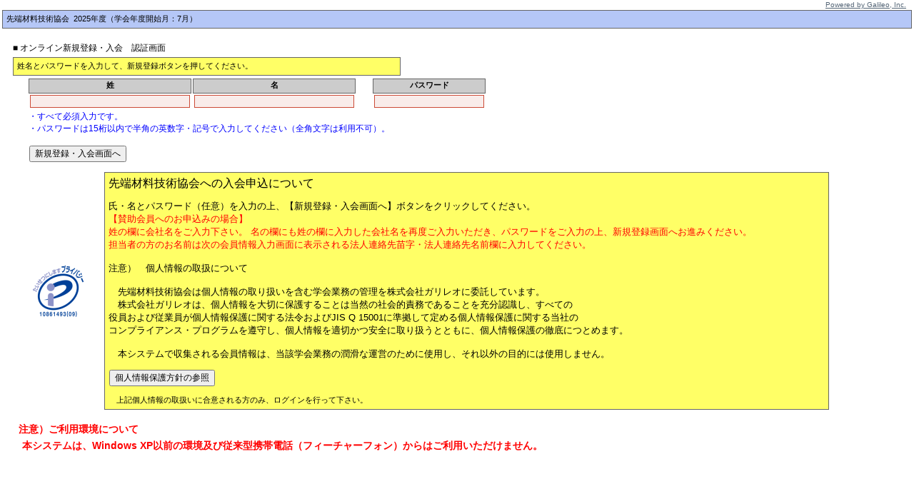

--- FILE ---
content_type: text/html;charset=UTF-8
request_url: https://service.gakkai.ne.jp/society-member/auth/enroll/SAMPE
body_size: 8627
content:
<!DOCTYPE HTML PUBLIC "-//W3C//DTD HTML 4.01 Transitional//EN">
<html>
<head>
 
<meta name="robots" content="none" />
<meta http-equiv="X-UA-Compatible" content="IE=edge" />
<meta http-equiv="Content-Type" content="text/html; charset=UTF-8">
<meta http-equiv="Pragma" content="no-cache">
<meta http-equiv="Cache-Control" content="no-cache">
<meta http-equiv="Expires" content="0">
<link rel="stylesheet" type="text/css" href="/society-member/style.css?20240827b">
<link rel="stylesheet" type="text/css" href="/society-member/jquery-ui/jquery-ui.css">
<script type="text/javascript" src="/society-member/jquery.js?20130715"></script>
<script type="text/javascript" src="/society-member/jquery-ui/jquery-ui.js"></script>
<script type="text/javascript" src="/society-member/jquery-ui/datepicker-ja.js?20150526"></script>
<script type="text/javascript" src="/society-member/common/common.js?20200803"></script>
<title>SOLTI | 先端材料技術協会</title>
</head>

<body link="blue" alink="blue" vlink="blue" >
<style type="text/css">
#overlay{
	background-color: white;
	display: block;
	height: 100%;
	left: 0;
	opacity: 0;
	position: fixed;
	top: 0;
	visibility: visible;
	width: 100%;
	z-index: 9999;
}
</style>
<div id="overlay"></div>

<script type="text/javascript">
<!--
	var appName = "/society-member";

	if(document.cookie.indexOf("BACK=true") == -1){
		var prevPageHistoryLength = 0;
		
		var nowPageHistoryLength = history.length;
		if(document.all){
						nowPageHistoryLength -= 1;
		}
		if(prevPageHistoryLength > 0 && nowPageHistoryLength - 2 > prevPageHistoryLength){
			window.alert("ブラウザーの「戻る」ボタンは使わないでください。代わりに画面最下部のボタンを使用してください。");
			document.cookie = "BACK=true";
			history.forward();
		}
	}else{
		document.cookie = "BACK=false";
	}

				var isDisableButtons = true;
//-->
</script>

<div id="credit">
	<a href="http://www.galileo.co.jp/" target="_blank" id="credit-link">Powered by Galileo, Inc.</a>
</div>

<noscript>
	<font color="red" size=5>JavaScriptが無効なブラウザーではSOLTIをお使いいただくことはできません</font>
</noscript>
<table width="100%">
	<tr>
		<td id="main_menu">
			先端材料技術協会&nbsp;&nbsp;2025年度（学会年度開始月：7月）
		</td>
	</tr>
</table>

<div id="content">

<form name="loginForm" method="post" action="/society-member/auth/enroll">
	<input type="hidden" name="page" value="enrollStep1" />

	<table class="form" >
		<tr>
			<td colspan="3" class="condition">
				■ オンライン新規登録・入会　認証画面
			</td>
		</tr>
		<tr>
			<td colspan="3" class="condition">
				<div class="error"></div>
				<div class="message"></div>
				<div class="notice">姓名とパスワードを入力して、新規登録ボタンを押してください。</div>
			</td>
		</tr>

		<tr>
			<td colspan="3">
				<table style="margin-left:20px;">
					<tr>
						<th>姓</th>
						<th>名</th>
						<td rowspan="4" width="20"></td>
						<th>パスワード</th>
					</tr>
					<tr>
						<td class="condition">
							<input type="text" class="required" name="nameSir" value="" size="30" />
							<div class="error"></div>
						</td>
						<td class="condition">
							<input type="text" class="required" name="nameGiven" value="" size="30" />
							<div class="error"></div>
						</td>
						<td class="condition">
							<input type="text" class="required" name="idPassword" value="" maxlength="15" />
							<div class="error"></div>
						</td>
					</tr>
					<tr>
						<td colspan="4" class="condition">
							<div class="blue">・すべて必須入力です。</div>
							<div class="blue">・パスワードは15桁以内で半角の英数字・記号で入力してください（全角文字は利用不可）。</div>
							<br>
							<input type="submit" name="command" value="新規登録・入会画面へ" />
						</td>
					</tr>
				</table>
			</td>
		</tr>
	</table>

</form>


	<table style="margin-top: 7px;">
		<tr>
			<td style="vertical-align: middle; width: 10%; height: 100px">
				<a href="http://privacymark.jp/" target="_blank"><img src="https://www.galileo.co.jp/images/policy-mark_75x75_convert.png" alt="プライバシーマーク" border=0></a>
			</td>
			<td class="notice">
				<div style="font-size: 12pt; font: bold;">先端材料技術協会への入会申込について</div>
				<br/>
				<div style="font-size: 10pt;">氏・名とパスワード（任意）を入力の上、【新規登録・入会画面へ】ボタンをクリックしてください。<br>
<font color=red>【賛助会員へのお申込みの場合】<br>姓の欄に会社名をご入力下さい。
名の欄にも姓の欄に入力した会社名を再度ご入力いただき、パスワードをご入力の上、新規登録画面へお進みください。<br>
担当者の方のお名前は次の会員情報入力画面に表示される法人連絡先苗字・法人連絡先名前欄に入力してください。</font>
<br>
<br>
注意）　個人情報の取扱について<br>
<br>
　先端材料技術協会は個人情報の取り扱いを含む学会業務の管理を株式会社ガリレオに委託しています。<br>
　株式会社ガリレオは、個人情報を大切に保護することは当然の社会的責務であることを充分認識し、すべての<br>
役員および従業員が個人情報保護に関する法令およびJIS Q 15001に準拠して定める個人情報保護に関する当社の<br>
コンプライアンス・プログラムを遵守し、個人情報を適切かつ安全に取り扱うとともに、個人情報保護の徹底につとめます。<br>
<br>
　本システムで収集される会員情報は、当該学会業務の潤滑な運営のために使用し、それ以外の目的には使用しません。<br></div>
					<br/>
					<div>
	    				<input type="button" value="個人情報保護方針の参照" onclick="window.open('http://www.galileo.co.jp/japanese/entry/privacypolicy', '_blank');">
					</div>
					<br/>
					<div>　上記個人情報の取扱いに合意される方のみ、ログインを行って下さい。</div>
			</td>
		</tr>
	</table>
	<div class="red bold" style="margin-top: 7px; padding: 10px;">
		<div>注意）ご利用環境について</div>
		<div style="margin: 5px 0 0 5px;">
			本システムは、Windows XP以前の環境及び従来型携帯電話（フィーチャーフォン）からはご利用いただけません。
		</div>
	</div>

</div>
	

<form name="httpPostForm" method="post" action="">
	<input type="hidden" name="resetIdGroupProgram" value="" />
</form>
<script type="text/javascript">
<!--
	function httpPost(_postUrl, _isReset){
		httpPostForm.action = _postUrl;
		httpPostForm.resetIdGroupProgram.value = _isReset;
		httpPostForm.submit();
	}
	
	var aTags = document.getElementsByTagName("a");
	for(i = 0; i < aTags.length; i++){
		if(aTags[i].getAttribute("href").indexOf("/society-member") == 0
				&& aTags[i].getAttribute("target") != "_blank"){
			var resetIdGroupProgram = "";
			if($(aTags[i]).hasClass("resetIdGroupProgram")){
				resetIdGroupProgram = "on";
			}			
			aTags[i].setAttribute("href", "javascript:httpPost('" + aTags[i].getAttribute("href") + "', '" + resetIdGroupProgram + "');");
		}
	}
//-->
</script>


<script type="text/javascript">
<!--
	var keyOfOneTimeToken = "parameterOfOneTimeToken";
	var valueOfOneTimeToken = "48ed468c92662946";
	
	var keyOfHistoryLength = "historyLength";
	var valueOfHistoryLength = history.length;
	
	var keyOfIdGroup = "parameterOfGroupId";
	var valueOfIdGroup = "-1";
	
	for(i = 0; i < document.forms.length; i++){
		var elemOfOneTimeToken = document.createElement("input");
    	elemOfOneTimeToken.type = "hidden";
    	elemOfOneTimeToken.name = keyOfOneTimeToken;
		elemOfOneTimeToken.value = valueOfOneTimeToken;
		document.forms[i].appendChild(elemOfOneTimeToken);
		
		var elemOfHistoryLength = document.createElement("input");
    	elemOfHistoryLength.type = "hidden";
    	elemOfHistoryLength.name = keyOfHistoryLength;
		elemOfHistoryLength.value = valueOfHistoryLength;
		document.forms[i].appendChild(elemOfHistoryLength);
		
		var elemOfIdGroup = document.createElement("input");
    	elemOfIdGroup.type = "hidden";
    	elemOfIdGroup.name = keyOfIdGroup;
		elemOfIdGroup.value = valueOfIdGroup;
		document.forms[i].appendChild(elemOfIdGroup);
		
				document.forms[i].setAttribute("autocomplete", "off");
	}
//-->
</script>
</body>
</html>


--- FILE ---
content_type: text/css
request_url: https://service.gakkai.ne.jp/society-member/style.css?20240827b
body_size: 11340
content:
body {
	font: normal 10pt Verdana, Arial, Helvetica, sans-serif;
	font-size: 14px;
	margin-top: 1px;
	margin-left: 1px;
	margin-right: 1px;
}

form {
	margin-top:0px;
	margin-bottom:0px;
}

table {
	font: normal 12px Verdana, Arial, Helvetica, sans-serif;
	border-width: 0px;
	margin: 0px;
	padding: 0px;
}

table.noBorderSpace {
	border-spacing: 1px;
}

input, textarea {
	font: normal 12px Verdana, Arial, Helvetica, sans-serif;
}

td input, td select {
	margin: 0px 2px 0px 2px;
}

input[type="button"], input[type="submit"], button {
	padding: 1px 6px;
	margin: 1px;
	white-space: nowrap;
}

.wide-padding {
	padding-left: 1rem !important;
	padding-right: 1rem !important;
}

table.interlinear-tall {
	font: normal 12px Verdana, Arial, Helvetica, sans-serif;
	border-width: 0px;
	margin: 0px;
	padding: 0px;
	margin-top: 5px;
	margin-bottom: 5px;
	line-height: 110%;
}

table.interlinear-short {
	font: normal 12px Verdana, Arial, Helvetica, sans-serif;
	border-width: 0px;
	margin: 0px;
	padding: 0px;
	margin-top: -2px;
	margin-bottom: -2px;
}

tr.underlinedHeaderRow {

}

tr.underlinedHeaderRow td {
	text-decoration:underline;
}

th {
	background-color: #cccccc;
	font-size: 90%;
	border: 1pt solid #666666;
	vertical-align: middle;
	padding: 0px 5px 0px 5px;
	white-space: nowrap;
	height: 21px;
	border-width: 1px;
}

th.space {
	padding-left: 10px;
	padding-right: 10px;
	border-width: 1px;
}

th.back-blue {
	background-color: #aabbee;
	font-size: 80%;
	border: 1pt solid #666666;
	vertical-align: middle;
	border-width: 1px;
}

th.left {
	font-size: 80%;
	border: 1pt solid #666666;
	padding-left: 7px;
	text-align: left;
	vertical-align: middle;
	border-width: 1px;
}

th.space-right {
	font-size: 100%;
	margin: 0px;
	padding: 0px;
	padding-right: 7px;
	padding-left: 15px;
	text-align: right;
	vertical-align: middle;
	border-width: 1px;
}

th.normal_font {
	font-size: 100%;
	border: 1pt solid #666666;
	vertical-align: middle;
	border-width: 1px;
}

th.high-blue{
	background-color: #aabbee;
	font-size: 100%;
	border: 1pt solid #666666;
	vertical-align: middle;
	text-align: left;
	padding-left: 7px;
	height: 20px;
	border-width: 1px;
}

th.high-red{
	background-color: #FACCA7;
	font-size: 120%;
	font-weight: bold;
	border: 1pt solid #666666;
	vertical-align: middle;
	text-align: left;
	padding-left: 7px;
	padding-right: 7px;
	height: 25px;
	border-width: 1px;
}

th.high-left-blue-big {
	background-color: #ccccff;
	font-size: 100%;
	border: 1pt solid #666666;
	vertical-align: middle;
	text-align: left;
	padding: 5px;
	line-height: 150%;
	border-width: 1px;
}

td {
	border-width: 0px;
	margin: 0px;
	padding: 0px;
	text-align: center;
	vertical-align: top;
}

td.high{
	height: 20px;
}

td.condition {
	border-width: 0px;
	margin: 0px;
	padding: 0px;
	text-align: left;
	vertical-align: top;
}

td.left-top {
	border-width: 0px;
	margin: 0px;
	padding: 0px;
	text-align: left;
	vertical-align: top;
}

td.left-top-space-bottom {
	border-width: 0px;
	margin: 0px;
	padding: 0px;
	padding-bottom:5px;
	text-align: left;
	vertical-align: top;
}

td.center-top {
	border-width: 0px;
	margin: 0px;
	padding: 0px;
	text-align: center;
	vertical-align: top;
}

td.left-top-bold {
	border-width: 0px;
	margin: 0px;
	padding: 0px;
	text-align: left;
	vertical-align: top;
	font-weight: bold;
}

td.condition_highlight {
	border-width: 0px;
	margin: 0px;
	padding: 0px;
	text-align: left;
	vertical-align: top;
	text-decoration: underline;
	font-weight: bold;
}

td.left-highlight2 {
	background-color: #eeee88;
	border-width: 0px;
	margin: 0px;
	padding: 0px;
	text-align: left;
	vertical-align: top;
}

td.right-highlight {
	border-width: 0px;
	margin: 0px;
	padding: 0px;
	text-align: right;
	vertical-align: top;
	text-decoration: underline;
	font-weight: bold;
}

td.right-highlight2 {
	background-color: #eeee88;
	border-width: 0px;
	margin: 0px;
	padding: 0px;
	text-align: right;
	vertical-align: top;
}

td.center_highlight {
	border-width: 0px;
	margin: 0px;
	padding: 0px;
	text-align: center;
	vertical-align: top;
	text-decoration: underline;
	font-weight: bold;
}

td.left-middle {
	border-width: 0px;
	margin: 0px;
	padding: 0px;
	text-align: left;
	vertical-align: middle;
}

td.right-middle {
	border-width: 0px;
	margin: 0px;
	padding: 0px;
	text-align: right;
	vertical-align: middle;
}

td.right-middle-top {
	border-width: 0px;
	margin: 0px;
	padding: 0px;
	text-align: right;
	vertical-align: top;
}

td.center-middle {
	border-width: 0px;
	margin: 0px;
	padding: 0px;
	text-align: center;
	vertical-align: middle;
}

td.space {
	border-width: 0px;
	margin: 0px;
	padding: 0px;
	padding-right: 7px;
	padding-left: 7px;
	text-align: center;
	vertical-align: middle;
}

td.space-left {
	border-width: 0px;
	margin: 0px;
	padding: 0px;
	padding-right: 7px;
	padding-left: 7px;
	text-align: left;
	vertical-align: middle;
}

td.space-left-top {
	border-width: 0px;
	margin: 0px;
	padding: 0px;
	padding-right: 7px;
	padding-left: 7px;
	text-align: left;
	vertical-align: top;
}

td.wide-space-left {
	border-width: 0px;
	margin: 0px;
	padding: 0px;
	padding-right: 7px;
	padding-left: 17px;
	text-align: left;
	vertical-align: middle;
}

td.blockHeader-results
{
	border-width: 0px;
	margin: 0px;
	padding: 0px;
	padding-top:10px;
	text-align: left;
	vertical-align: top;
}
td.blockHeader-resultsDetails
{
	border-width: 0px;
	margin: 0px;
	padding: 0px;
	padding-top:5px;
	padding-bottom:3px;
	text-align: left;
	vertical-align: top;
	color:#0000DD;
}
span.blockHeader-name{
	color:#0000DD;
}
td.wide-space-left-top {
	border-width: 0px;
	margin: 0px;
	padding: 0px;
	padding-right: 7px;
	padding-left: 17px;
	text-align: left;
	vertical-align: top;
}

td.space-right {
	border-width: 0px;
	margin: 0px;
	padding: 0px;
	padding-right: 7px;
	padding-left: 7px;
	text-align: right;
	vertical-align: middle;
}

#credit {
	font-size: 70%;
	color: #556677;
	text-align: right;
	margin-right: 10px;
}

#logout {
	text-align: right;
	margin-right: 10px;
}

#credit-link {
	color: #556677;
	text-decoration: none;
	text-decoration: underline;
}

#blue-link {
	color: blue;
}

#root_menu {
	background-color: #89ade4;
	border: 1pt solid #666666;
	font-size: 90%;
	margin: 3px;
	padding: 5px;
	text-align: left;
	vertical-align: middle;
	border-width: 1px;
}

#main_menu {
	background-color: #b5c7f7;
	border: 1pt solid #666666;
	font-size: 90%;
	margin: 3px;
	padding: 5px;
	text-align: left;
	vertical-align: middle;
	border-width: 1px;
}

#sub_menu {
	background-color: #b3b3b3;
	border: 1pt solid #666666;
	font-size: 90%;
	margin: 3px;
	padding: 5px;
	text-align: left;
	vertical-align: middle;
	border-width: 1px;
}

#gray_menu {
	background-color: #c0c0c0;
	border: 1pt solid #666666;
	font-size: 90%;
	margin: 3px;
	padding: 5px;
	text-align: left;
	vertical-align: middle;
	border-width: 1px;
}

#society_name {
	background-color: #c0c0c0;
	font-size: 120%;
	padding: 3px 3px 3px 10px;
	text-align: left;
	vertical-align: middle;
}

input.btn1 {
	border-top: 3px double #cccccc;
	border-right: 3px double #333333;
	border-bottom: 3px double #333333;
	border-left: 3px double #cccccc;
	font-weight: bold;
	width: 200px;
}

#content {
	margin: 15px;
}

.message {
	color: blue;
	font-size: 14px;
	font-weight: bold;
	margin: 2px 4px;
}

.warning {
	color: #ff517c;
	font-size: 14px;
	font-weight: normal;
	margin: 2px 4px;
	text-align: left;
}

.error {
	color: red;
	font-size: 14px;
	font-weight: bold;
	margin: 2px 4px;
	text-align: left;
}

.remark {
	background-color: #eeddcc;
	border: 1pt solid #666666;
	font-size: 90%;
	width: 200px;
	text-align: left;
}

.notice {
	background-color: #ffff66;
	border: 1pt solid #666666;
	font-size: 90%;
	width: 80%;
	text-align: left;
	padding: 5px;
	border-width: 1px;
}

.noticeWithoutWidth {
	background-color: #ffff66;
	border: 1pt solid #666666;
	font-size: 90%;
	text-align: left;
	padding: 5px;
	border-width: 1px;
}

.boldNotice {
	background-color: #ffff66;
	border: 1pt solid #666666;
	font-size: 100%;
	font-weight:bold;
	width: 80%;
	text-align: left;
	padding: 5px;
	border-width: 1px;
}

.section {
	color: #0000cc;
	font-size: 90%;
	font-weight: bold;
}

.font-small-bold {
	font-size: 80%;
	font-weight: bold;
}

.member_id {
	font-size: 140%;
	font-weight: bold;
}

td.summary_sum {
	border-width: 0px;
	margin: 0px;
	padding: 0px;
	padding-right: 7px;
	padding-left: 15px;
	text-align: right;
	vertical-align: middle;
	font-weight: bold;
}

td.summary_sum_underline {
	border-width: 0px;
	margin: 0px;
	padding: 0px;
	padding-right: 7px;
	padding-left: 15px;
	text-align: right;
	vertical-align: middle;
	font-weight: bold;
	text-decoration: underline;
}

.blue {
	color: blue;
}

.red {
	color: red;
}

.gray {
	color: gray;
}

.font-big {
	font-size: 120%;
}

.bold {
	font-weight:bold;
}

.left-middle {
	text-align: left;
	vertical-align: middle;
}

input.text-right {
	text-align:right;
}

table.electionActors {
	width:90%;
	font: normal 12px Verdana, Arial, Helvetica, sans-serif;
	border-width: 0px;
	margin: 0px;
	padding: 0px 0px 0px 20px;
}

table.electionActors tr{
	width:100%;
}

table.electionActors td{
	width:20%;
	text-align:left;
}

table.electionActors td.areaHeader{
	width:20%;
	padding-top:10px;
}
table.electionActors td.areaHeaderFiller{
	width:80%;
}

div.header{
	font: normal 12px Verdana, Arial, Helvetica, sans-serif;
	background-color: #d6d6d6;
	vertical-align: middle;
	font-weight:bold;
	text-align:center;
	margin:0px 0px 0px 0px;
	padding:0px 0px 0px 0px;
	border: 1px solid #666666;
}

.background_gray{
	background-color: #c0c0c0;
}

span.statusResult3{
	color:red;
}

span.statusResult4{
	color:blue;
}

div.survey-confirm-text-box{
	width:400px;
}

.fullWidth {
	width:100%;
}

#submitedTranscripts td{
	text-align:left;
}

ul.notes{
	margin-top:5px;
	margin-bottom:5px;
	padding-left:5px;
	color:blue;
	list-style:none;
}

.englishPageHeader {
	font-weight:bold;
	font-size:16px;
}

.underline {
	text-decoration: underline;
}

textarea.autoResize {
	overflow: auto;
	height: 30px;
	width: 450px;
}

li{
	line-height:20px;
}

div.line {
	border-bottom: 1px solid gray;
}

.checkpoint {
	border-width: 0px;
	margin: 0px;
	padding: 2px 7px;
	text-align: left;
	vertical-align: middle;
	background-color: #ccccff;
}

.quantitativeEvaluationHeader {
	background-color: #c0c0c0;
	padding: 2px 7px;
	border: 1pt solid #666666;
	font-weight: bold;
	font-size:90%;
}

.generalCommentProof {
	background-color: lemonchiffon;
	font-size: 90%;
	width: 80%;
	text-align: left;
	vertical-align: top;
	padding-top: 5px;
	padding-bottom: 10px;
	padding-left: 5px;
	padding-right: 5px;
}

.paging {
	border: 1px solid #ddd;
	display: block;
	min-width: 2em;
	padding: 3px 0px;
}

.pagingSelected {
	background: #eee;
	font-weight: bold;
}

#ui-datepicker-div.noDays table {
    display:none;
}

#ui-datepicker-div.noDays {
    padding-bottom: 0.2em;
}

.ui-datepicker-trigger{
	padding: 0;
	margin: 0 5px -5px 2px;
	display: inline;
	width: 20px;
}

.required {
	border: 1px solid #cc4b37 !important;
}

.required:not(.filled) {
	background-color: #f9ecea;
}

.previewWithItalic{
    font-family: "MS Pゴシック", "MS PGothic", sans-serif;
    line-height: 120%;
}

.pageName{
	font-size: 250%;
	padding-bottom: 10px !important;
}

tbody.nth tr:nth-of-type(2n){
   background-color: lightblue;
}

--- FILE ---
content_type: text/javascript
request_url: https://service.gakkai.ne.jp/society-member/common/common.js?20200803
body_size: 9755
content:
// ページロード後に実行する関数を定義する
$(function(){
	removeOverlay();
	
	// select.autoResize
	var selectOptionsCount = 3;
	$("select.autoResize").attr("size", selectOptionsCount);
	$("select.autoResize").focus(function(){
		if($(this).children("option").length > selectOptionsCount){
			$(this).attr("size", $(this).children("option").length);
		}
	}).blur(function(){
		if($(this).children("option").length > selectOptionsCount){
			$(this).attr("size", selectOptionsCount);
		}
	});
	
	// textarea.autoResize
	var textareaDefaultHeight = $("textarea.autoResize").css("height");
	$("textarea.autoResize").focus(function(){
		$(this).css("height", "120px");
	}).blur(function(){
		$(this).css("height", textareaDefaultHeight);
	});
	
	// textarea.changeRowCount
	$("textarea.changeRowCount").each(function(){
		setLineNumber($(this));
	}).bind("change keyup", function(){
		setLineNumber($(this));
	});
	
	// ページ遷移の際に二重クリックを防ぐためすべてのボタンを無効化する
	$(window).bind("beforeunload", function() {
		if(isDisableButtons){
			addOverlay();
		}
	});
	
	if(navigator.userAgent.indexOf("Mac") == -1){
		// mac以外でチェックボックスの位置調整が必要
		$(":checkbox, :radio").each(function(){
			$(this).css("vertical-align","-15%");
			$(this).css("margin-top","1px");
			$(this).css("margin-bottom","1px");
		});
	}
	
	$(".changeColorOnChecked").each(function(){
		// inputの親のlabelに対して
		$(this).parent().css("padding","2px 1px 3px 0px");
		$(this).parent().css("border-radius","3px");
		$(this).parent().css("-webkit-border-radius","3px");
		$(this).parent().css("-moz-border-radius","3px");
		$(this).parent().css("white-space","nowrap");
		// labelの親のtdに対して
		$(this).parent().parent().css("line-height","180%");
		changeColorOnChecked($(this));
	});
	
	$(".changeColorOnChecked").click(function(){
		changeColorOnChecked($(this));
	});
	
	$("input[onclick^='changeChecked']").each(function(){
		var ret = $(this).attr("onclick").match(/form\.([^,]+)/);
		if($("input[name='"+ret[1]+"'].changeColorOnChecked").length == $("input[name='"+ret[1]+"'].changeColorOnChecked:checked").length){
			// チェックボックスの総数と、チェックされた総数が同じであれば、ALLもチェックした状態にする
			$(this).attr("checked", true);
		}
	});
	
	$(".datepickerTarget").each(function(){
		$(this).datepicker({
			showOn: "button",
			buttonImage: appName + "/jquery-ui/images/calendar_icon.png",
            buttonImageOnly: true,
			dateFormat: "yymmdd",
			changeYear: true,
			changeMonth: true,
			beforeShow: function(input, inst) {
		        if ($(this).hasClass('noDays')) {
		        	var datestr = $(this).val();
	                if (datestr.length > 0) {
	                    var year = datestr.substring(0, 4);
	                    var month = datestr.substring(4, 6);
	                    $(this).datepicker('option', 'defaultDate', new Date(year, parseInt(month) - 1, 1));
	                }else{
	                	var now = new Date();
	                    $(this).datepicker('option', 'defaultDate', now);
	                    datestr = now.getFullYear() + ('0' + (now.getMonth() + 1)).slice(-2);
	                }
		            $('#ui-datepicker-div').addClass('noDays');
		            $(this).datepicker('option', 'dateFormat', 'yymm');
                    $(this).datepicker('option', 'showButtonPanel', true);
                    $(this).datepicker('option', 'closeText', '閉じる');
                    $(this).val(datestr);
		        } else {
		            $('#ui-datepicker-div').removeClass('noDays');
		            if ($(this).hasClass('withSlash')) {
		            	var datestr = $(this).val();
		            	$(this).datepicker('option', 'dateFormat', 'yy/m/d');
		            	$(this).val(datestr);
		            }
		        }
		    },
		    onChangeMonthYear: function(year, month, inst) {
		        if ($('#ui-datepicker-div').hasClass('noDays')) {
		        	$(this).datepicker("setDate", new Date(year, month - 1, 1));
		        	$(this).change();
		        }
		    },
		});
	});

	// ページロード時に実行する
	$(".required").each(function() {
		changeFillClass($(this));
	});

	// 入力値の変化時に実行する
	$(".required").change(function() {
		changeFillClass($(this));
	});
});

function changeFillClass(_elem) {
	var filled = false;
	if(_elem.find("input[type='checkbox']").length > 0) {
		_elem.find("input[type='checkbox']").each(function() {
			if($(this).prop("checked")) {
				filled = true;
			}
		});
	}else {
		filled = _elem.val() != "";
	}
	if(filled) {
		_elem.addClass("filled");
	}else {
		_elem.removeClass("filled");
	}
}

// safariで戻るボタンを押した際にloadイベントが発生しない問題に対処
window.onunload = function(){};
window.onpageshow = function(event) {
	if(event.persisted) {
		removeOverlay();
	}
};

// 画面上の項目をクリックできないように透明なレイヤーで覆う
function addOverlay(){
	$("#overlay").css("visibility", "visible");
}

// 透明なレイヤーを削除する
function removeOverlay(){
	$("#overlay").css("visibility", "hidden");
}

// 独自の確認ダイアログ。IEでダイアログが開いたときにbeforeunloadが発生してしまうことに対処
function confirm2(msg){
	result = window.confirm(msg);
	if(!result){
		removeOverlay();
	}
	return result;
};


function changeColorOnChecked(_elem){
	if(_elem.attr("checked")){
		if(_elem.attr("type") == "radio"){
			$("input[name='" + _elem.attr("name") + "']").parent().css("background-color","");
		}
		_elem.parent().css("background-color","pink");
	}else{
		_elem.parent().css("background-color","");
	}
}

// textareaの行数を改行コードに合わせて変更する
function setLineNumber(_target){
	_rows = _target.val().replace(/\r\n/g, "\r").replace(/\n/g, "\r").split("\r").length + 1;
	if(_rows < 5){
		_rows = 5;
	}
	_target.attr("rows", _rows);
}

// 特定の要素を3回点滅させる
function onOffElement(idElement, showStart, nowCount){
	if(showStart === undefined){
		showStart = true;
	}
	if(nowCount === undefined){
		nowCount = 0;
	}
	nowCount++;
	if(showStart){
		nowCount--;
	}else{
		$("#" + idElement).animate(
			{opacity: 0.1}, 500
		);
	}
	$("#" + idElement).animate(
		{opacity: 1}, 500
	);
	if(nowCount < 3){
		setTimeout("onOffElement('" + idElement + "', " + false + ", " + nowCount + ")", 1000);
	}
}

// 文字参照の文字列を、通常の文字列表現と認識されないよう文字参照に戻す
function convert(value){
	// 数値文字参照への変換はVelocityHtmlEscapeServletから呼び出されるorg.apache.commons.lang.StringEscapeUtils内で行われている。
	// そのソースコードを元にこの関数を実装した（特定のcharについては、BASIC_ARRAYという変数のみを参考にしている）
	var ret = "";
	for(var i = 0; i < value.length; i++){
		charCode = value.charCodeAt(i);
		if(charCode == 34){
			ret += "&quot;";
		}else if(charCode == 60){
			ret += "&lt;";
		}else if(charCode == 62){
			ret += "&gt;";
		// 以下は日本語もエンコードされている場合に必要
		//}else if(charCode > 127){
			//ret += "&#" + charCode + ";";
		}else{
			ret += value.charAt(i);
		}
	}
	return ret;
}

function decodeEntities(s){
	var temp = document.createElement('p');
	temp.innerHTML = s;
	var str = temp.textContent || temp.innerText;
	temp = null;
	return str;
}

// 文字参照の文字列を通常の文字列表現に直す
function unConvert(value){
	value = value.replace(/(&[a-zA-Z]+;)/g,
		function (matchedString, subMatch1) {
			return decodeEntities(subMatch1);
		}
	);
	// 以下は日本語もエンコードされている場合に必要
	//value = value.replace(/&#(\d+);/g,
	//	function (matchedString, subMatch1) {
	//			return String.fromCharCode(subMatch1);
	//	}
	//);
	return value;
}

// フォーム入力データをクリアする
function clearFormData(_form) {
	// 会員検索で複数の会員がプルダウン表示された場合、プルダウンを削除する
	$(_form).find('select[name="idMember"]').replaceWith('<input type="text" name="idMember" size="8">');
		
	// 第二引数以降は、クリア対象とするエレメントの名前。指定しない場合はフォーム内のすべてが対象
	var elements = _form.getElementsByTagName("input");
	for(i = 0; i < elements.length; i++){
		if(isTargetElement(elements[i], arguments)){
			if(elements[i].type == "text"){
				elements[i].value = "";
			}if(elements[i].type == "radio" || elements[i].type == "checkbox"){
				if(elements[i].checked){
					elements[i].click();
				}
			}
		}
	}

	var elements = _form.getElementsByTagName("textarea");
	for(i = 0; i < elements.length; i++){
		if(isTargetElement(elements[i], arguments)){
			elements[i].value = "";
		}
	}

	var elements = _form.getElementsByTagName("select");
	for(i = 0; i < elements.length; i++){
		if(isTargetElement(elements[i], arguments)){
			for(j = 0; j < elements[i].options.length; j++){
				elements[i].options[j].selected = false;
			}
		}
	}
}

// クリア対象とするエレメントかどうかチェックする
function isTargetElement(_element, _arguments){
	var i = 0;
	if(_arguments.length > 1){
		for(i = 0; i < _arguments.length - 1; i++){
			if(_element.name == _arguments[i + 1]){
				return true;
			}
		}
		return false;
	}else{
		return true;
	}
}

function changeChecked(_element, _checked){
	if(_element.length === undefined){
		_element = new Array(_element);
	}
	for(i = 0; i < _element.length; i++){
		if(_element[i].checked != _checked){
			_element[i].click();
		}
	}
}